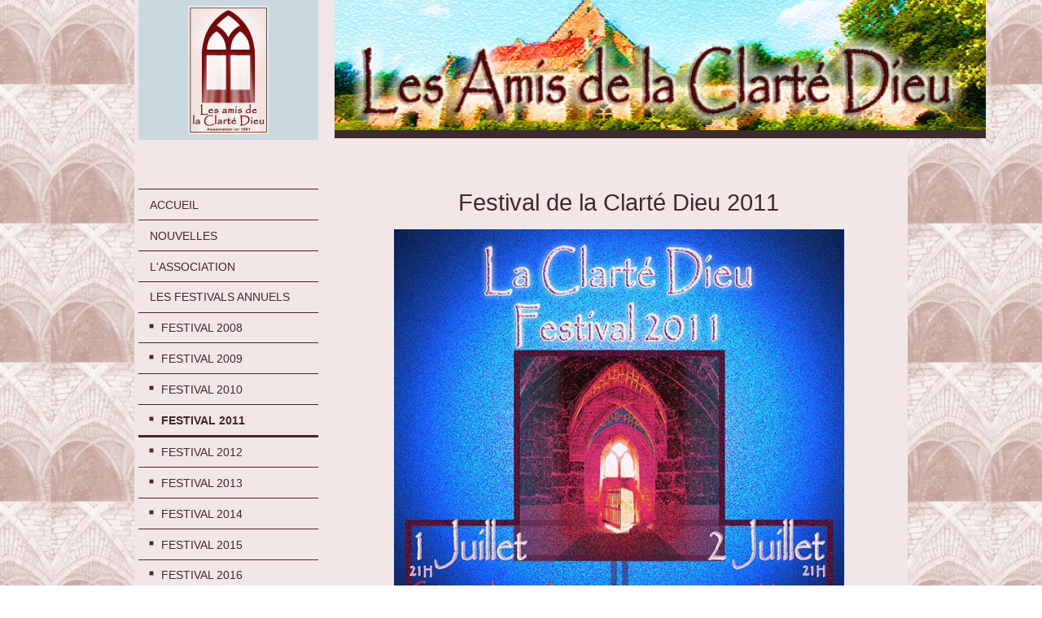

--- FILE ---
content_type: text/html; charset=UTF-8
request_url: https://www.amis-abbaye-clartedieu.fr/les-festivals-annuels/festival-2011/
body_size: 8081
content:
<!DOCTYPE html>
<html lang="fr"  ><head prefix="og: http://ogp.me/ns# fb: http://ogp.me/ns/fb# business: http://ogp.me/ns/business#">
    <meta http-equiv="Content-Type" content="text/html; charset=utf-8"/>
    <meta name="generator" content="IONOS MyWebsite"/>
        
    <link rel="dns-prefetch" href="//cdn.website-start.de/"/>
    <link rel="dns-prefetch" href="//128.mod.mywebsite-editor.com"/>
    <link rel="dns-prefetch" href="https://128.sb.mywebsite-editor.com/"/>
    <link rel="shortcut icon" href="https://www.amis-abbaye-clartedieu.fr/s/misc/favicon.png?1486462232"/>
        <link rel="apple-touch-icon" href="https://www.amis-abbaye-clartedieu.fr/s/misc/touchicon.png?1486462254"/>
        <title>Association Les Amis de la Clarté Dieu - Festival 2011</title>
    <style type="text/css">@media screen and (max-device-width: 1024px) {.diyw a.switchViewWeb {display: inline !important;}}</style>
    
    <meta name="viewport" content="width=device-width, initial-scale=1, maximum-scale=1, minimal-ui"/>

<meta name="format-detection" content="telephone=no"/>
        <meta name="keywords" content="association, animation, restauration, concerts, musique, musique classique, lectures, festival, clarté dieu, abbaye, cistercienne, activités, présentation, reportages, photo, vidéo,"/>
            <meta name="description" content="Site de l'association &quot;Les Amis de la Clarté Dieu&quot;, histoire de l'abbaye, les activités culturelles et d'aide à la restauration, l'historique de nos Festivals annuels et les reportages photos et vidéo. Lien sur le site des propriétaires pour les locations de salles et hébergements."/>
            <meta name="robots" content="index,follow"/>
        <link href="//cdn.website-start.de/templates/2118/style.css?1763478093678" rel="stylesheet" type="text/css"/>
    <link href="https://www.amis-abbaye-clartedieu.fr/s/style/theming.css?1744537872" rel="stylesheet" type="text/css"/>
    <link href="//cdn.website-start.de/app/cdn/min/group/web.css?1763478093678" rel="stylesheet" type="text/css"/>
<link href="//cdn.website-start.de/app/cdn/min/moduleserver/css/fr_FR/common,counter,shoppingbasket?1763478093678" rel="stylesheet" type="text/css"/>
    <link href="//cdn.website-start.de/app/cdn/min/group/mobilenavigation.css?1763478093678" rel="stylesheet" type="text/css"/>
    <link href="https://128.sb.mywebsite-editor.com/app/logstate2-css.php?site=311118057&amp;t=1769722304" rel="stylesheet" type="text/css"/>

<script type="text/javascript">
    /* <![CDATA[ */
var stagingMode = '';
    /* ]]> */
</script>
<script src="https://128.sb.mywebsite-editor.com/app/logstate-js.php?site=311118057&amp;t=1769722304"></script>

    <link href="//cdn.website-start.de/templates/2118/print.css?1763478093678" rel="stylesheet" media="print" type="text/css"/>
    <script type="text/javascript">
    /* <![CDATA[ */
    var systemurl = 'https://128.sb.mywebsite-editor.com/';
    var webPath = '/';
    var proxyName = '';
    var webServerName = 'www.amis-abbaye-clartedieu.fr';
    var sslServerUrl = 'https://www.amis-abbaye-clartedieu.fr';
    var nonSslServerUrl = 'http://www.amis-abbaye-clartedieu.fr';
    var webserverProtocol = 'http://';
    var nghScriptsUrlPrefix = '//128.mod.mywebsite-editor.com';
    var sessionNamespace = 'DIY_SB';
    var jimdoData = {
        cdnUrl:  '//cdn.website-start.de/',
        messages: {
            lightBox: {
    image : 'Image',
    of: 'sur'
}

        },
        isTrial: 0,
        pageId: 160619    };
    var script_basisID = "311118057";

    diy = window.diy || {};
    diy.web = diy.web || {};

        diy.web.jsBaseUrl = "//cdn.website-start.de/s/build/";

    diy.context = diy.context || {};
    diy.context.type = diy.context.type || 'web';
    /* ]]> */
</script>

<script type="text/javascript" src="//cdn.website-start.de/app/cdn/min/group/web.js?1763478093678" crossorigin="anonymous"></script><script type="text/javascript" src="//cdn.website-start.de/s/build/web.bundle.js?1763478093678" crossorigin="anonymous"></script><script type="text/javascript" src="//cdn.website-start.de/app/cdn/min/group/mobilenavigation.js?1763478093678" crossorigin="anonymous"></script><script src="//cdn.website-start.de/app/cdn/min/moduleserver/js/fr_FR/common,counter,shoppingbasket?1763478093678"></script>
<script type="text/javascript" src="https://cdn.website-start.de/proxy/apps/static/resource/dependencies/"></script><script type="text/javascript">
                    if (typeof require !== 'undefined') {
                        require.config({
                            waitSeconds : 10,
                            baseUrl : 'https://cdn.website-start.de/proxy/apps/static/js/'
                        });
                    }
                </script><script type="text/javascript" src="//cdn.website-start.de/app/cdn/min/group/pfcsupport.js?1763478093678" crossorigin="anonymous"></script>    <meta property="og:type" content="business.business"/>
    <meta property="og:url" content="https://www.amis-abbaye-clartedieu.fr/les-festivals-annuels/festival-2011/"/>
    <meta property="og:title" content="Association Les Amis de la Clarté Dieu - Festival 2011"/>
            <meta property="og:description" content="Site de l'association &quot;Les Amis de la Clarté Dieu&quot;, histoire de l'abbaye, les activités culturelles et d'aide à la restauration, l'historique de nos Festivals annuels et les reportages photos et vidéo. Lien sur le site des propriétaires pour les locations de salles et hébergements."/>
                <meta property="og:image" content="https://www.amis-abbaye-clartedieu.fr/s/misc/logo.jpg?t=1764836335"/>
        <meta property="business:contact_data:country_name" content="France"/>
    
    
    
    <meta property="business:contact_data:email" content="association@amis-abbaye-clartedieu.fr"/>
    
    
    
    
</head>


<body class="body diyBgActive  cc-pagemode-default diyfeSidebarLeft diy-market-fr_FR" data-pageid="160619" id="page-160619">
    
    <div class="diyw">
        <div class="diyweb" id="diyfeTop">
  
<nav id="diyfeMobileNav" class="diyfeCA diyfeCA1" role="navigation">
    <a title="Ouvrir/fermer la navigation">Ouvrir/fermer la navigation</a>
    <ul class="mainNav1"><li class=" hasSubNavigation"><a data-page-id="149680" href="https://www.amis-abbaye-clartedieu.fr/" class=" level_1"><span>Accueil</span></a></li><li class=" hasSubNavigation"><a data-page-id="298890" href="https://www.amis-abbaye-clartedieu.fr/nouvelles/" class=" level_1"><span>Nouvelles</span></a><div class="diyfeDropDownSubList diyfeCA diyfeCA1"><ul class="mainNav2"></ul></div></li><li class=" hasSubNavigation"><a data-page-id="149681" href="https://www.amis-abbaye-clartedieu.fr/l-association/" class=" level_1"><span>L'association</span></a><span class="diyfeDropDownSubOpener">&nbsp;</span><div class="diyfeDropDownSubList diyfeCA diyfeCA1"><ul class="mainNav2"><li class=" hasSubNavigation"><a data-page-id="150364" href="https://www.amis-abbaye-clartedieu.fr/l-association/devenir-adhérent/" class=" level_2"><span>Devenir adhérent</span></a></li></ul></div></li><li class="parent hasSubNavigation"><a data-page-id="152871" href="https://www.amis-abbaye-clartedieu.fr/les-festivals-annuels/" class="parent level_1"><span>Les festivals annuels</span></a><span class="diyfeDropDownSubOpener">&nbsp;</span><div class="diyfeDropDownSubList diyfeCA diyfeCA1"><ul class="mainNav2"><li class=" hasSubNavigation"><a data-page-id="160609" href="https://www.amis-abbaye-clartedieu.fr/les-festivals-annuels/festival-2008/" class=" level_2"><span>Festival 2008</span></a></li><li class=" hasSubNavigation"><a data-page-id="160610" href="https://www.amis-abbaye-clartedieu.fr/les-festivals-annuels/festival-2009/" class=" level_2"><span>Festival 2009</span></a></li><li class=" hasSubNavigation"><a data-page-id="160611" href="https://www.amis-abbaye-clartedieu.fr/les-festivals-annuels/festival-2010/" class=" level_2"><span>Festival 2010</span></a></li><li class="current hasSubNavigation"><a data-page-id="160619" href="https://www.amis-abbaye-clartedieu.fr/les-festivals-annuels/festival-2011/" class="current level_2"><span>Festival 2011</span></a></li><li class=" hasSubNavigation"><a data-page-id="160617" href="https://www.amis-abbaye-clartedieu.fr/les-festivals-annuels/festival-2012/" class=" level_2"><span>Festival 2012</span></a><span class="diyfeDropDownSubOpener">&nbsp;</span><div class="diyfeDropDownSubList diyfeCA diyfeCA1"><ul class="mainNav3"><li class=" hasSubNavigation"><a data-page-id="165492" href="https://www.amis-abbaye-clartedieu.fr/les-festivals-annuels/festival-2012/suite-du-reportage/" class=" level_3"><span>suite du reportage</span></a></li><li class=" hasSubNavigation"><a data-page-id="165493" href="https://www.amis-abbaye-clartedieu.fr/les-festivals-annuels/festival-2012/fin-du-reportage/" class=" level_3"><span>fin du reportage</span></a></li></ul></div></li><li class=" hasSubNavigation"><a data-page-id="160615" href="https://www.amis-abbaye-clartedieu.fr/les-festivals-annuels/festival-2013/" class=" level_2"><span>Festival 2013</span></a></li><li class=" hasSubNavigation"><a data-page-id="160614" href="https://www.amis-abbaye-clartedieu.fr/les-festivals-annuels/festival-2014/" class=" level_2"><span>Festival 2014</span></a><div class="diyfeDropDownSubList diyfeCA diyfeCA1"><ul class="mainNav3"></ul></div></li><li class=" hasSubNavigation"><a data-page-id="160613" href="https://www.amis-abbaye-clartedieu.fr/les-festivals-annuels/festival-2015/" class=" level_2"><span>Festival 2015</span></a></li><li class=" hasSubNavigation"><a data-page-id="160612" href="https://www.amis-abbaye-clartedieu.fr/les-festivals-annuels/festival-2016/" class=" level_2"><span>Festival 2016</span></a></li><li class=" hasSubNavigation"><a data-page-id="160622" href="https://www.amis-abbaye-clartedieu.fr/les-festivals-annuels/festival-2017/" class=" level_2"><span>Festival 2017</span></a></li><li class=" hasSubNavigation"><a data-page-id="296292" href="https://www.amis-abbaye-clartedieu.fr/les-festivals-annuels/festival-2018/" class=" level_2"><span>Festival 2018</span></a></li><li class=" hasSubNavigation"><a data-page-id="321459" href="https://www.amis-abbaye-clartedieu.fr/les-festivals-annuels/festival-2019/" class=" level_2"><span>Festival 2019</span></a></li><li class=" hasSubNavigation"><a data-page-id="348329" href="https://www.amis-abbaye-clartedieu.fr/les-festivals-annuels/festival-2020/" class=" level_2"><span>Festival 2020</span></a></li><li class=" hasSubNavigation"><a data-page-id="348330" href="https://www.amis-abbaye-clartedieu.fr/les-festivals-annuels/festival-2021/" class=" level_2"><span>Festival 2021</span></a></li><li class=" hasSubNavigation"><a data-page-id="353399" href="https://www.amis-abbaye-clartedieu.fr/les-festivals-annuels/festival-2022/" class=" level_2"><span>Festival 2022</span></a></li><li class=" hasSubNavigation"><a data-page-id="356142" href="https://www.amis-abbaye-clartedieu.fr/les-festivals-annuels/festival-2023/" class=" level_2"><span>Festival 2023</span></a></li><li class=" hasSubNavigation"><a data-page-id="360549" href="https://www.amis-abbaye-clartedieu.fr/les-festivals-annuels/festival-2024-1/" class=" level_2"><span>Festival 2024</span></a></li><li class=" hasSubNavigation"><a data-page-id="362702" href="https://www.amis-abbaye-clartedieu.fr/les-festivals-annuels/festival-2025/" class=" level_2"><span>Festival 2025</span></a></li></ul></div></li><li class=" hasSubNavigation"><a data-page-id="363350" href="https://www.amis-abbaye-clartedieu.fr/les-concerts-des-journées-européennes-du-patrimoine/" class=" level_1"><span>Les concerts des Journées Européennes du Patrimoine</span></a></li><li class=" hasSubNavigation"><a data-page-id="158494" href="https://www.amis-abbaye-clartedieu.fr/assemblées-générales-et-autres-fêtes-et-concerts-de-l-association/" class=" level_1"><span>Assemblées générales et autres fêtes et concerts de l'association</span></a><div class="diyfeDropDownSubList diyfeCA diyfeCA1"><ul class="mainNav2"></ul></div></li><li class=" hasSubNavigation"><a data-page-id="354696" href="https://www.amis-abbaye-clartedieu.fr/autres-concerts-et-manifestations-autour-de-nous/" class=" level_1"><span>Autres concerts et manifestations autour de nous</span></a></li><li class=" hasSubNavigation"><a data-page-id="361203" href="https://www.amis-abbaye-clartedieu.fr/articles-de-presse/" class=" level_1"><span>Articles de presse</span></a></li><li class=" hasSubNavigation"><a data-page-id="159523" href="https://www.amis-abbaye-clartedieu.fr/les-travaux-de-restauration/" class=" level_1"><span>Les travaux de restauration</span></a></li><li class=" hasSubNavigation"><a data-page-id="162571" href="https://www.amis-abbaye-clartedieu.fr/téléchargements-et-bulletins-d-adhésions/" class=" level_1"><span>Téléchargements et bulletins d'adhésions</span></a></li><li class=" hasSubNavigation"><a data-page-id="149682" href="https://www.amis-abbaye-clartedieu.fr/contacter-l-association/" class=" level_1"><span>Contacter l'association</span></a></li><li class=" hasSubNavigation"><a data-page-id="159248" href="https://www.amis-abbaye-clartedieu.fr/contacter-les-propriétaires-réceptions-expositions-visites/" class=" level_1"><span>Contacter les propriétaires : Réceptions, expositions, visites.</span></a></li><li class=" hasSubNavigation"><a data-page-id="152048" href="https://www.amis-abbaye-clartedieu.fr/plan-d-accès/" class=" level_1"><span>Plan d'accès</span></a></li><li class=" hasSubNavigation"><a data-page-id="157721" href="https://www.amis-abbaye-clartedieu.fr/sites-amis/" class=" level_1"><span>Sites amis</span></a></li><li class=" hasSubNavigation"><a data-page-id="324555" href="https://www.amis-abbaye-clartedieu.fr/partenaires/" class=" level_1"><span>Partenaires</span></a></li></ul></nav>
  <div class="diywebLiveArea diyfeCA diyfeCA1">
    <div class="diyfeGridGroup">
      <div class="diywebSecondary diyfeGE">
        <div class="diywebLogo diyfeCA diyfeCA2">
          
    <style type="text/css" media="all">
        /* <![CDATA[ */
                .diyw #website-logo {
            text-align: center !important;
                        padding: 2px 0;
                    }
        
                /* ]]> */
    </style>

    <div id="website-logo">
            <a href="https://www.amis-abbaye-clartedieu.fr/"><img class="website-logo-image" width="99" src="https://www.amis-abbaye-clartedieu.fr/s/misc/logo.jpg?t=1764836335" alt=""/></a>

            
            </div>


        </div>
        <div id="diywebAppContainer1st"></div>
        <div class="diywebNav diywebNavMain diywebNav123 diyfeCA diyfeCA1">
          <div class="diywebGutter">
            <div class="webnavigation"><ul id="mainNav1" class="mainNav1"><li class="navTopItemGroup_1"><a data-page-id="149680" href="https://www.amis-abbaye-clartedieu.fr/" class="level_1"><span>Accueil</span></a></li><li class="navTopItemGroup_2"><a data-page-id="298890" href="https://www.amis-abbaye-clartedieu.fr/nouvelles/" class="level_1"><span>Nouvelles</span></a></li><li class="navTopItemGroup_3"><a data-page-id="149681" href="https://www.amis-abbaye-clartedieu.fr/l-association/" class="level_1"><span>L'association</span></a></li><li class="navTopItemGroup_4"><a data-page-id="152871" href="https://www.amis-abbaye-clartedieu.fr/les-festivals-annuels/" class="parent level_1"><span>Les festivals annuels</span></a></li><li><ul id="mainNav2" class="mainNav2"><li class="navTopItemGroup_4"><a data-page-id="160609" href="https://www.amis-abbaye-clartedieu.fr/les-festivals-annuels/festival-2008/" class="level_2"><span>Festival 2008</span></a></li><li class="navTopItemGroup_4"><a data-page-id="160610" href="https://www.amis-abbaye-clartedieu.fr/les-festivals-annuels/festival-2009/" class="level_2"><span>Festival 2009</span></a></li><li class="navTopItemGroup_4"><a data-page-id="160611" href="https://www.amis-abbaye-clartedieu.fr/les-festivals-annuels/festival-2010/" class="level_2"><span>Festival 2010</span></a></li><li class="navTopItemGroup_4"><a data-page-id="160619" href="https://www.amis-abbaye-clartedieu.fr/les-festivals-annuels/festival-2011/" class="current level_2"><span>Festival 2011</span></a></li><li class="navTopItemGroup_4"><a data-page-id="160617" href="https://www.amis-abbaye-clartedieu.fr/les-festivals-annuels/festival-2012/" class="level_2"><span>Festival 2012</span></a></li><li class="navTopItemGroup_4"><a data-page-id="160615" href="https://www.amis-abbaye-clartedieu.fr/les-festivals-annuels/festival-2013/" class="level_2"><span>Festival 2013</span></a></li><li class="navTopItemGroup_4"><a data-page-id="160614" href="https://www.amis-abbaye-clartedieu.fr/les-festivals-annuels/festival-2014/" class="level_2"><span>Festival 2014</span></a></li><li class="navTopItemGroup_4"><a data-page-id="160613" href="https://www.amis-abbaye-clartedieu.fr/les-festivals-annuels/festival-2015/" class="level_2"><span>Festival 2015</span></a></li><li class="navTopItemGroup_4"><a data-page-id="160612" href="https://www.amis-abbaye-clartedieu.fr/les-festivals-annuels/festival-2016/" class="level_2"><span>Festival 2016</span></a></li><li class="navTopItemGroup_4"><a data-page-id="160622" href="https://www.amis-abbaye-clartedieu.fr/les-festivals-annuels/festival-2017/" class="level_2"><span>Festival 2017</span></a></li><li class="navTopItemGroup_4"><a data-page-id="296292" href="https://www.amis-abbaye-clartedieu.fr/les-festivals-annuels/festival-2018/" class="level_2"><span>Festival 2018</span></a></li><li class="navTopItemGroup_4"><a data-page-id="321459" href="https://www.amis-abbaye-clartedieu.fr/les-festivals-annuels/festival-2019/" class="level_2"><span>Festival 2019</span></a></li><li class="navTopItemGroup_4"><a data-page-id="348329" href="https://www.amis-abbaye-clartedieu.fr/les-festivals-annuels/festival-2020/" class="level_2"><span>Festival 2020</span></a></li><li class="navTopItemGroup_4"><a data-page-id="348330" href="https://www.amis-abbaye-clartedieu.fr/les-festivals-annuels/festival-2021/" class="level_2"><span>Festival 2021</span></a></li><li class="navTopItemGroup_4"><a data-page-id="353399" href="https://www.amis-abbaye-clartedieu.fr/les-festivals-annuels/festival-2022/" class="level_2"><span>Festival 2022</span></a></li><li class="navTopItemGroup_4"><a data-page-id="356142" href="https://www.amis-abbaye-clartedieu.fr/les-festivals-annuels/festival-2023/" class="level_2"><span>Festival 2023</span></a></li><li class="navTopItemGroup_4"><a data-page-id="360549" href="https://www.amis-abbaye-clartedieu.fr/les-festivals-annuels/festival-2024-1/" class="level_2"><span>Festival 2024</span></a></li><li class="navTopItemGroup_4"><a data-page-id="362702" href="https://www.amis-abbaye-clartedieu.fr/les-festivals-annuels/festival-2025/" class="level_2"><span>Festival 2025</span></a></li></ul></li><li class="navTopItemGroup_5"><a data-page-id="363350" href="https://www.amis-abbaye-clartedieu.fr/les-concerts-des-journées-européennes-du-patrimoine/" class="level_1"><span>Les concerts des Journées Européennes du Patrimoine</span></a></li><li class="navTopItemGroup_6"><a data-page-id="158494" href="https://www.amis-abbaye-clartedieu.fr/assemblées-générales-et-autres-fêtes-et-concerts-de-l-association/" class="level_1"><span>Assemblées générales et autres fêtes et concerts de l'association</span></a></li><li class="navTopItemGroup_7"><a data-page-id="354696" href="https://www.amis-abbaye-clartedieu.fr/autres-concerts-et-manifestations-autour-de-nous/" class="level_1"><span>Autres concerts et manifestations autour de nous</span></a></li><li class="navTopItemGroup_8"><a data-page-id="361203" href="https://www.amis-abbaye-clartedieu.fr/articles-de-presse/" class="level_1"><span>Articles de presse</span></a></li><li class="navTopItemGroup_9"><a data-page-id="159523" href="https://www.amis-abbaye-clartedieu.fr/les-travaux-de-restauration/" class="level_1"><span>Les travaux de restauration</span></a></li><li class="navTopItemGroup_10"><a data-page-id="162571" href="https://www.amis-abbaye-clartedieu.fr/téléchargements-et-bulletins-d-adhésions/" class="level_1"><span>Téléchargements et bulletins d'adhésions</span></a></li><li class="navTopItemGroup_11"><a data-page-id="149682" href="https://www.amis-abbaye-clartedieu.fr/contacter-l-association/" class="level_1"><span>Contacter l'association</span></a></li><li class="navTopItemGroup_12"><a data-page-id="159248" href="https://www.amis-abbaye-clartedieu.fr/contacter-les-propriétaires-réceptions-expositions-visites/" class="level_1"><span>Contacter les propriétaires : Réceptions, expositions, visites.</span></a></li><li class="navTopItemGroup_13"><a data-page-id="152048" href="https://www.amis-abbaye-clartedieu.fr/plan-d-accès/" class="level_1"><span>Plan d'accès</span></a></li><li class="navTopItemGroup_14"><a data-page-id="157721" href="https://www.amis-abbaye-clartedieu.fr/sites-amis/" class="level_1"><span>Sites amis</span></a></li><li class="navTopItemGroup_15"><a data-page-id="324555" href="https://www.amis-abbaye-clartedieu.fr/partenaires/" class="level_1"><span>Partenaires</span></a></li></ul></div>
          </div>
        </div>
        <div class="diywebSidebar diyfeCA diyfeCA3 ">
          <div class="diywebGutter">
            <div id="matrix_363498" class="sortable-matrix" data-matrixId="363498"><div class="n module-type-hr diyfeLiveArea "> <div style="padding: 0px 0px">
    <div class="hr"></div>
</div>
 </div><div class="n module-type-header diyfeLiveArea "> <h1><span class="diyfeDecoration">Actualités</span></h1> </div><div class="n module-type-hr diyfeLiveArea "> <div style="padding: 0px 0px">
    <div class="hr"></div>
</div>
 </div><div class="n module-type-text diyfeLiveArea "> <p><span style="color:#84030E;">Compteur de visites</span></p> </div><div class="n module-type-remoteModule-counter diyfeLiveArea ">             <div id="modul_3351940_content"><div id="NGH3351940_" class="counter apsinth-clear">
		<div class="ngh-counter ngh-counter-skin-00new_counter04a" style="border:3px solid #9f0408;height:26px"><div class="char" style="width:14px;height:26px"></div><div class="char" style="background-position:-115px 0px;width:13px;height:26px"></div><div class="char" style="background-position:-76px 0px;width:13px;height:26px"></div><div class="char" style="background-position:-128px 0px;width:13px;height:26px"></div><div class="char" style="background-position:-146px 0px;width:5px;height:26px"></div><div class="char" style="background-position:-62px 0px;width:14px;height:26px"></div><div class="char" style="background-position:-102px 0px;width:13px;height:26px"></div><div class="char" style="background-position:-76px 0px;width:13px;height:26px"></div><div class="char" style="background-position:-220px 0px;width:12px;height:26px"></div></div>		<div class="apsinth-clear"></div>
</div>
</div><script>/* <![CDATA[ */var __NGHModuleInstanceData3351940 = __NGHModuleInstanceData3351940 || {};__NGHModuleInstanceData3351940.server = 'http://128.mod.mywebsite-editor.com';__NGHModuleInstanceData3351940.data_web = {"content":960586};var m = mm[3351940] = new Counter(3351940,3417,'counter');if (m.initView_main != null) m.initView_main();/* ]]> */</script>
         </div><div class="n module-type-hr diyfeLiveArea "> <div style="padding: 0px 0px">
    <div class="hr"></div>
</div>
 </div><div class="n module-type-hr diyfeLiveArea "> <div style="padding: 0px 0px">
    <div class="hr"></div>
</div>
 </div><div class="n module-type-button diyfeLiveArea "> <div class="module-button-container" style="text-align:center;width:100%">
    <a href="https://www.amis-abbaye-clartedieu.fr/" class="diyfeLinkAsButton" style="background-color: #C0D0E1 !important;border-color: #C0D0E1 !important;color: #910611 !important;">Retour accueil</a></div>
 </div><div class="n module-type-text diyfeLiveArea "> <p>-</p>
<p> </p> </div></div>
          </div>
        </div><!-- .diywebSidebar -->
      </div><!-- .diywebSecondary -->
      <div class="diywebMain diyfeGE">
        <div class="diywebGutter">
          <div class="diywebEmotionHeader">
            
<style type="text/css" media="all">
.diyw div#emotion-header {
        max-width: 800px;
        max-height: 160px;
                background: #EEEEEE;
    }

.diyw div#emotion-header-title-bg {
    left: 0%;
    top: 11%;
    width: 100%;
    height: 14%;

    background-color: #FFFFFF;
    opacity: 0.50;
    filter: alpha(opacity = 50);
    display: none;}

.diyw div#emotion-header strong#emotion-header-title {
    left: 4%;
    top: 11%;
    color: #ffffff;
    display: none;    font: normal normal 24px/120% Helvetica, 'Helvetica Neue', 'Trebuchet MS', sans-serif;
}

.diyw div#emotion-no-bg-container{
    max-height: 160px;
}

.diyw div#emotion-no-bg-container .emotion-no-bg-height {
    margin-top: 20.00%;
}
</style>
<div id="emotion-header" data-action="loadView" data-params="active" data-imagescount="1">
            <img src="https://www.amis-abbaye-clartedieu.fr/s/img/emotionheader.jpg?1556572393.800px.160px" id="emotion-header-img" alt=""/>
            
        <div id="ehSlideshowPlaceholder">
            <div id="ehSlideShow">
                <div class="slide-container">
                                        <div style="background-color: #EEEEEE">
                            <img src="https://www.amis-abbaye-clartedieu.fr/s/img/emotionheader.jpg?1556572393.800px.160px" alt=""/>
                        </div>
                                    </div>
            </div>
        </div>


        <script type="text/javascript">
        //<![CDATA[
                diy.module.emotionHeader.slideShow.init({ slides: [{"url":"https:\/\/www.amis-abbaye-clartedieu.fr\/s\/img\/emotionheader.jpg?1556572393.800px.160px","image_alt":"","bgColor":"#EEEEEE"}] });
        //]]>
        </script>

    
    
    
    
    
    <script type="text/javascript">
    //<![CDATA[
    (function ($) {
        function enableSvgTitle() {
                        var titleSvg = $('svg#emotion-header-title-svg'),
                titleHtml = $('#emotion-header-title'),
                emoWidthAbs = 800,
                emoHeightAbs = 160,
                offsetParent,
                titlePosition,
                svgBoxWidth,
                svgBoxHeight;

                        if (titleSvg.length && titleHtml.length) {
                offsetParent = titleHtml.offsetParent();
                titlePosition = titleHtml.position();
                svgBoxWidth = titleHtml.width();
                svgBoxHeight = titleHtml.height();

                                titleSvg.get(0).setAttribute('viewBox', '0 0 ' + svgBoxWidth + ' ' + svgBoxHeight);
                titleSvg.css({
                   left: Math.roundTo(100 * titlePosition.left / offsetParent.width(), 3) + '%',
                   top: Math.roundTo(100 * titlePosition.top / offsetParent.height(), 3) + '%',
                   width: Math.roundTo(100 * svgBoxWidth / emoWidthAbs, 3) + '%',
                   height: Math.roundTo(100 * svgBoxHeight / emoHeightAbs, 3) + '%'
                });

                titleHtml.css('visibility','hidden');
                titleSvg.css('visibility','visible');
            }
        }

        
            var posFunc = function($, overrideSize) {
                var elems = [], containerWidth, containerHeight;
                                    elems.push({
                        selector: '#emotion-header-title',
                        overrideSize: true,
                        horPos: 8.29,
                        vertPos: 13.44                    });
                    lastTitleWidth = $('#emotion-header-title').width();
                                                elems.push({
                    selector: '#emotion-header-title-bg',
                    horPos: 0,
                    vertPos: 12.75                });
                                
                containerWidth = parseInt('800');
                containerHeight = parseInt('160');

                for (var i = 0; i < elems.length; ++i) {
                    var el = elems[i],
                        $el = $(el.selector),
                        pos = {
                            left: el.horPos,
                            top: el.vertPos
                        };
                    if (!$el.length) continue;
                    var anchorPos = $el.anchorPosition();
                    anchorPos.$container = $('#emotion-header');

                    if (overrideSize === true || el.overrideSize === true) {
                        anchorPos.setContainerSize(containerWidth, containerHeight);
                    } else {
                        anchorPos.setContainerSize(null, null);
                    }

                    var pxPos = anchorPos.fromAnchorPosition(pos),
                        pcPos = anchorPos.toPercentPosition(pxPos);

                    var elPos = {};
                    if (!isNaN(parseFloat(pcPos.top)) && isFinite(pcPos.top)) {
                        elPos.top = pcPos.top + '%';
                    }
                    if (!isNaN(parseFloat(pcPos.left)) && isFinite(pcPos.left)) {
                        elPos.left = pcPos.left + '%';
                    }
                    $el.css(elPos);
                }

                // switch to svg title
                enableSvgTitle();
            };

                        var $emotionImg = jQuery('#emotion-header-img');
            if ($emotionImg.length > 0) {
                // first position the element based on stored size
                posFunc(jQuery, true);

                // trigger reposition using the real size when the element is loaded
                var ehLoadEvTriggered = false;
                $emotionImg.one('load', function(){
                    posFunc(jQuery);
                    ehLoadEvTriggered = true;
                                        diy.module.emotionHeader.slideShow.start();
                                    }).each(function() {
                                        if(this.complete || typeof this.complete === 'undefined') {
                        jQuery(this).load();
                    }
                });

                                noLoadTriggeredTimeoutId = setTimeout(function() {
                    if (!ehLoadEvTriggered) {
                        posFunc(jQuery);
                    }
                    window.clearTimeout(noLoadTriggeredTimeoutId)
                }, 5000);//after 5 seconds
            } else {
                jQuery(function(){
                    posFunc(jQuery);
                });
            }

                        if (jQuery.isBrowser && jQuery.isBrowser.ie8) {
                var longTitleRepositionCalls = 0;
                longTitleRepositionInterval = setInterval(function() {
                    if (lastTitleWidth > 0 && lastTitleWidth != jQuery('#emotion-header-title').width()) {
                        posFunc(jQuery);
                    }
                    longTitleRepositionCalls++;
                    // try this for 5 seconds
                    if (longTitleRepositionCalls === 5) {
                        window.clearInterval(longTitleRepositionInterval);
                    }
                }, 1000);//each 1 second
            }

            }(jQuery));
    //]]>
    </script>

    </div>

          </div>
          <div class="diywebContent">
            
        <div id="content_area">
        	<div id="content_start"></div>
        	
        
        <div id="matrix_388764" class="sortable-matrix" data-matrixId="388764"><div class="n module-type-header diyfeLiveArea "> <h1><span class="diyfeDecoration">Festival de la Clarté Dieu 2011</span></h1> </div><div class="n module-type-imageSubtitle diyfeLiveArea "> <div class="clearover imageSubtitle" id="imageSubtitle-3576778">
    <div class="align-container align-center" style="max-width: 553px">
        <a class="imagewrapper" href="https://www.amis-abbaye-clartedieu.fr/s/cc_images/teaserbox_2534139.jpg?t=1487015637" rel="lightbox[3576778]">
            <img id="image_2534139" src="https://www.amis-abbaye-clartedieu.fr/s/cc_images/cache_2534139.jpg?t=1487015637" alt="" style="max-width: 553px; height:auto"/>
        </a>

        
    </div>

</div>

<script type="text/javascript">
//<![CDATA[
jQuery(function($) {
    var $target = $('#imageSubtitle-3576778');

    if ($.fn.swipebox && Modernizr.touch) {
        $target
            .find('a[rel*="lightbox"]')
            .addClass('swipebox')
            .swipebox();
    } else {
        $target.tinyLightbox({
            item: 'a[rel*="lightbox"]',
            cycle: false,
            hideNavigation: true
        });
    }
});
//]]>
</script>
 </div><div class="n module-type-spacer diyfeLiveArea "> <div class="the-spacer id3576804" style="height: 38px;">
</div>
 </div><div class="n module-type-imageSubtitle diyfeLiveArea "> <div class="clearover imageSubtitle imageFitWidth" id="imageSubtitle-3560063">
    <div class="align-container align-center" style="max-width: 699px">
        <a class="imagewrapper" href="https://www.amis-abbaye-clartedieu.fr/s/cc_images/teaserbox_2521926.jpg?t=1487004064" rel="lightbox[3560063]">
            <img id="image_2521926" src="https://www.amis-abbaye-clartedieu.fr/s/cc_images/cache_2521926.jpg?t=1487004064" alt="" style="max-width: 699px; height:auto"/>
        </a>

        
    </div>

</div>

<script type="text/javascript">
//<![CDATA[
jQuery(function($) {
    var $target = $('#imageSubtitle-3560063');

    if ($.fn.swipebox && Modernizr.touch) {
        $target
            .find('a[rel*="lightbox"]')
            .addClass('swipebox')
            .swipebox();
    } else {
        $target.tinyLightbox({
            item: 'a[rel*="lightbox"]',
            cycle: false,
            hideNavigation: true
        });
    }
});
//]]>
</script>
 </div><div class="n module-type-text diyfeLiveArea "> <p style="text-align: center;"> </p>
<p style="text-align: center;"><span style="font-size:26px;">Trois soirées– Quatre événements</span></p>
<p style="text-align: center;"> </p>
<p style="text-align: center;"><strong><span style="color:#84030E;"><span style="font-size: 20px;">Vendredi 1 Juillet à 21 H</span></span></strong></p>
<p style="text-align: center;"> </p>
<p style="text-align: center;"><span style="color:#03579B;">GUITARES A HUIT CORDES</span></p>
<p style="text-align: center;"><br/>
<strong>Duo Chauvet- Altmayer</strong><br/>
Œuvres de Bach, Mozart, Schubert, Beethoven</p>
<p style="text-align: center;"> </p>
<p style="text-align: center;">****************</p>
<p style="text-align: center;"><br/>
<strong><span style="color:#84030E;"><span style="font-size: 20px;">Samedi 2 Juillet à 21H</span></span></strong></p>
<p style="text-align: center;"> </p>
<p style="text-align: center;"><span style="color:#03579B;">RÉCITAL DE PIANO</span></p>
<p style="text-align: center;"><br/>
<strong>François Cornu</strong><br/>
La rencontre de deux génies: Liszt et Chopin</p>
<p style="text-align: center;"> </p>
<p style="text-align: center;">****************</p>
<p style="text-align: center;"><br/>
<strong><span style="color:#84030E;"><span style="font-size: 20px;">Dimanche 3 Juillet à partir de 18H</span></span></strong></p>
<p style="text-align: center;"> </p>
<p style="text-align: center;"><span style="color:#880E4F;"> PROMENADE dégustation de vins bio ET HALTES MUSICALES</span> à l’extérieur puis</p>
<p style="text-align: center;"><br/>
<span style="color:#880E4F;">CONCERT</span> dans la salle des convers par</p>
<p style="text-align: center;"> </p>
<p style="text-align: center;"><strong><span style="font-size:20px;">Les Musiciens de Saint Vivant</span></strong></p>
<p style="text-align: center;"> </p>
<p style="text-align: center;"><strong>Jean Louis Capezzali</strong>: hautbois, <strong>Eric Levionnois</strong>: violoncelle,<br/>
<strong>Hélène et Ludovic Levionnois</strong>: altos, Thomas Tercieux: violon<br/>
Bach, Mozart, Britten, Ravel…</p>
<p style="text-align: center;"> </p> </div></div>
        
        
        </div>
          </div>
        </div>
        <div class="diyfeRespSidebar"></div>
      </div>
    </div><!-- .diyfeGridGroup -->
    <div class="diywebFooter">
      <div class="diywebGutter">
        <div class="diyfeGE diyfeCA diyfeCA4">
          <div id="contentfooter">
    <div class="leftrow">
                        <a rel="nofollow" href="javascript:window.print();">
                    <img class="inline" height="14" width="18" src="//cdn.website-start.de/s/img/cc/printer.gif" alt=""/>
                    Version imprimable                </a> <span class="footer-separator">|</span>
                <a href="https://www.amis-abbaye-clartedieu.fr/sitemap/">Plan du site</a>
                        <br/> © Association Les Amis de la Clarté Dieu<br/>
© site web, photos et vidéos: Sylviane Monthulé, artiste-plasticienne, sylviane.monthule@sylvemcreations.net © participation photos: merci à FX. Lebas, Jérôme Delpau
            </div>
    <script type="text/javascript">
        window.diy.ux.Captcha.locales = {
            generateNewCode: 'Générer un nouveau code',
            enterCode: 'Veuillez entrer le code.'
        };
        window.diy.ux.Cap2.locales = {
            generateNewCode: 'Générer un nouveau code',
            enterCode: 'Veuillez entrer le code.'
        };
    </script>
    <div class="rightrow">
                    <span class="loggedout">
                <a rel="nofollow" id="login" href="https://login.1and1-editor.com/311118057/www.amis-abbaye-clartedieu.fr/fr?pageId=160619">
                    Connexion                </a>
            </span>
                <p><a class="diyw switchViewWeb" href="javascript:switchView('desktop');">Affichage Web</a><a class="diyw switchViewMobile" href="javascript:switchView('mobile');">Affichage Mobile</a></p>
                <span class="loggedin">
            <a rel="nofollow" id="logout" href="https://128.sb.mywebsite-editor.com/app/cms/logout.php">Déconnexion</a> <span class="footer-separator">|</span>
            <a rel="nofollow" id="edit" href="https://128.sb.mywebsite-editor.com/app/311118057/160619/">Modifier</a>
        </span>
    </div>
</div>
            <div id="loginbox" class="hidden">
                <script type="text/javascript">
                    /* <![CDATA[ */
                    function forgotpw_popup() {
                        var url = 'https://motdepasse.1and1.fr/xml/request/RequestStart';
                        fenster = window.open(url, "fenster1", "width=600,height=400,status=yes,scrollbars=yes,resizable=yes");
                        // IE8 doesn't return the window reference instantly or at all.
                        // It may appear the call failed and fenster is null
                        if (fenster && fenster.focus) {
                            fenster.focus();
                        }
                    }
                    /* ]]> */
                </script>
                                <img class="logo" src="//cdn.website-start.de/s/img/logo.gif" alt="IONOS" title="IONOS"/>

                <div id="loginboxOuter"></div>
            </div>
        

          <a class="diyfeTopLink" href="#top">↑</a>
        </div>
      </div>
    </div><!-- .diywebFooter -->
  </div>
</div><!-- .diyweb -->
    </div>

            <div id="mobile-infobar-spacer"></div>
<table id="mobile-infobar" class="light"><tbody><tr>
                <td class="mobile-infobar-button mobile-infobar-button-email" style="width: 100%"><a href="mailto:association@amis-abbaye-clartedieu.fr" class="mobile-infobar-link">
            <span class="mobile-infobar-icon-box">
                <svg xmlns="http://www.w3.org/2000/svg" class="mobile-infobar-icon" preserveAspectRatio="xMidYMid"><path d="M13.472 7.327L20 .8v12.89l-6.528-6.363zm-4.735.158L1.252 0h17.47l-7.485 7.485c-.69.69-1.81.69-2.5 0zM0 13.667V.83l6.502 6.5L0 13.668zM1.192 14l6.066-5.912 1.288 1.288c.795.794 2.083.794 2.878 0l1.293-1.293L18.79 14H1.19z"/></svg>
            </span><br/>
            <span class="mobile-infobar-text">Email</span>
        </a></td>
        </tr></tbody></table>

    
    </body>


<!-- rendered at Thu, 04 Dec 2025 09:18:55 +0100 -->
</html>
